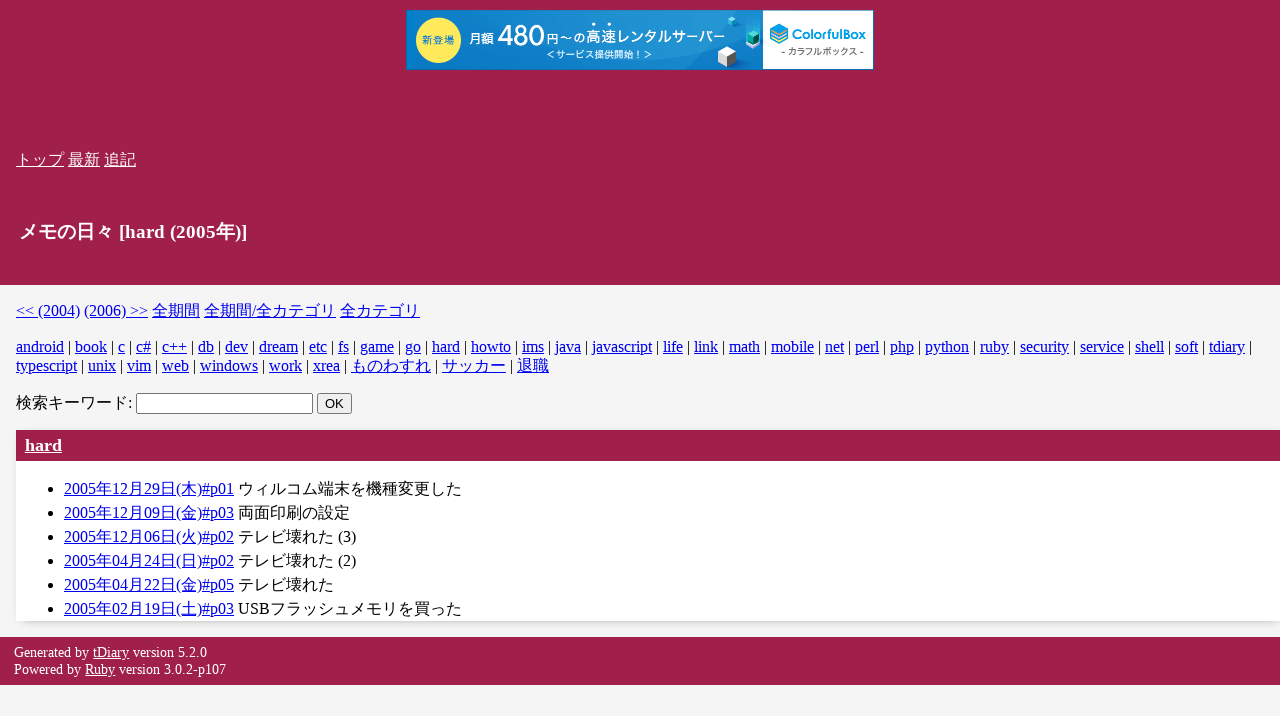

--- FILE ---
content_type: text/html; charset=UTF-8; charset=UTF-8
request_url: http://ogawa.s18.xrea.com/tdiary/?category=hard;year=2005
body_size: 2888
content:
<!DOCTYPE html>
<html lang="ja-JP">
<head>
	<meta charset="UTF-8">
	<meta name="generator" content="tDiary 5.2.0">
	<meta name="viewport" content="width=device-width,initial-scale=1">
	<meta name="author" content="OGAWA KenIchi">
	
	<link rel="index" title="トップ" href="http://ogawa.s18.xrea.com/">
	<link rel="start" title="最新" href="http://ogawa.s18.xrea.com/tdiary/">
	
	<meta property="og:title" content="メモの日々">
<meta property="og:type" content="website">
<meta property="og:description" content="日記です">
<meta property="og:url" content="http://ogawa.s18.xrea.com/tdiary/">
	<meta name="description" content="日記です">
	<link rel="stylesheet" href="theme/base.css" media="all">
	<link rel="stylesheet" href="/diary.css" title="diary" media="all">
	<script src="//ajax.googleapis.com/ajax/libs/jquery/3.4.1/jquery.min.js"></script>
	<script src="js/00default.js?5.2.020251201" ></script>
	<script src="js/category.js?5.2.020251201" ></script>
		<script><!--
		$tDiary.style = 'wiki';
		//-->
		</script>
	<title>メモの日々</title>
	
	<link rel="alternate" type="application/rss+xml" title="RSS" href="http://ogawa.s18.xrea.com/tdiary/index.rdf">
	<link rel="alternate" type="application/rss+xml" title="RSS(without comments)" href="http://ogawa.s18.xrea.com/tdiary/no_comments.rdf">
<script type="text/x-mathjax-config">
  MathJax.Hub.Config({
    tex2jax: {
       inlineMath: [['$','$'], ["\\(","\\)"]],
       processEscapes: true
    }
  }
);
</script>
<script async src="https://cdnjs.cloudflare.com/ajax/libs/mathjax/2.7.0/MathJax.js?config=TeX-AMS_CHTML">
</script>	<meta name="robots" content="noindex,nofollow">

<script type="text/javascript" charset="UTF-8" src="//cache1.value-domain.com/xrea_header.js" async="async"></script>
</head>
<body>
<div class="whole-content">

<div class="adminmenu">
<span class="adminmenu"><a href="http://ogawa.s18.xrea.com/">トップ</a></span>
<span class="adminmenu"><a href="http://ogawa.s18.xrea.com/tdiary/">最新</a></span>
<span class="adminmenu"><a href="update.cgi" rel="nofollow">追記</a></span>
</div>

<h1>メモの日々 [hard (2005年)]</h1>
<div class="category-menu">
<span class="adminmenu"><a href="http://ogawa.s18.xrea.com/tdiary/?category=hard;year=2004">&lt;&lt; (2004)</a></span>
<span class="adminmenu"><a href="http://ogawa.s18.xrea.com/tdiary/?category=hard;year=2006">(2006) &gt;&gt;</a></span>
<span class="adminmenu"><a href="http://ogawa.s18.xrea.com/tdiary/?category=hard">全期間</a></span>
<span class="adminmenu"><a href="http://ogawa.s18.xrea.com/tdiary/?category=ALL">全期間/全カテゴリ</a></span>
<span class="adminmenu"><a href="http://ogawa.s18.xrea.com/tdiary/?category=ALL;year=2005">全カテゴリ</a></span>

</div>
<div class="category-menu">
<a href="http://ogawa.s18.xrea.com/tdiary/?category=android;year=2005">android</a> | 
<a href="http://ogawa.s18.xrea.com/tdiary/?category=book;year=2005">book</a> | 
<a href="http://ogawa.s18.xrea.com/tdiary/?category=c;year=2005">c</a> | 
<a href="http://ogawa.s18.xrea.com/tdiary/?category=c%23;year=2005">c#</a> | 
<a href="http://ogawa.s18.xrea.com/tdiary/?category=c%2B%2B;year=2005">c++</a> | 
<a href="http://ogawa.s18.xrea.com/tdiary/?category=db;year=2005">db</a> | 
<a href="http://ogawa.s18.xrea.com/tdiary/?category=dev;year=2005">dev</a> | 
<a href="http://ogawa.s18.xrea.com/tdiary/?category=dream;year=2005">dream</a> | 
<a href="http://ogawa.s18.xrea.com/tdiary/?category=etc;year=2005">etc</a> | 
<a href="http://ogawa.s18.xrea.com/tdiary/?category=fs;year=2005">fs</a> | 
<a href="http://ogawa.s18.xrea.com/tdiary/?category=game;year=2005">game</a> | 
<a href="http://ogawa.s18.xrea.com/tdiary/?category=go;year=2005">go</a> | 
<a href="http://ogawa.s18.xrea.com/tdiary/?category=hard;year=2005">hard</a> | 
<a href="http://ogawa.s18.xrea.com/tdiary/?category=howto;year=2005">howto</a> | 
<a href="http://ogawa.s18.xrea.com/tdiary/?category=ims;year=2005">ims</a> | 
<a href="http://ogawa.s18.xrea.com/tdiary/?category=java;year=2005">java</a> | 
<a href="http://ogawa.s18.xrea.com/tdiary/?category=javascript;year=2005">javascript</a> | 
<a href="http://ogawa.s18.xrea.com/tdiary/?category=life;year=2005">life</a> | 
<a href="http://ogawa.s18.xrea.com/tdiary/?category=link;year=2005">link</a> | 
<a href="http://ogawa.s18.xrea.com/tdiary/?category=math;year=2005">math</a> | 
<a href="http://ogawa.s18.xrea.com/tdiary/?category=mobile;year=2005">mobile</a> | 
<a href="http://ogawa.s18.xrea.com/tdiary/?category=net;year=2005">net</a> | 
<a href="http://ogawa.s18.xrea.com/tdiary/?category=perl;year=2005">perl</a> | 
<a href="http://ogawa.s18.xrea.com/tdiary/?category=php;year=2005">php</a> | 
<a href="http://ogawa.s18.xrea.com/tdiary/?category=python;year=2005">python</a> | 
<a href="http://ogawa.s18.xrea.com/tdiary/?category=ruby;year=2005">ruby</a> | 
<a href="http://ogawa.s18.xrea.com/tdiary/?category=security;year=2005">security</a> | 
<a href="http://ogawa.s18.xrea.com/tdiary/?category=service;year=2005">service</a> | 
<a href="http://ogawa.s18.xrea.com/tdiary/?category=shell;year=2005">shell</a> | 
<a href="http://ogawa.s18.xrea.com/tdiary/?category=soft;year=2005">soft</a> | 
<a href="http://ogawa.s18.xrea.com/tdiary/?category=tdiary;year=2005">tdiary</a> | 
<a href="http://ogawa.s18.xrea.com/tdiary/?category=typescript;year=2005">typescript</a> | 
<a href="http://ogawa.s18.xrea.com/tdiary/?category=unix;year=2005">unix</a> | 
<a href="http://ogawa.s18.xrea.com/tdiary/?category=vim;year=2005">vim</a> | 
<a href="http://ogawa.s18.xrea.com/tdiary/?category=web;year=2005">web</a> | 
<a href="http://ogawa.s18.xrea.com/tdiary/?category=windows;year=2005">windows</a> | 
<a href="http://ogawa.s18.xrea.com/tdiary/?category=work;year=2005">work</a> | 
<a href="http://ogawa.s18.xrea.com/tdiary/?category=xrea;year=2005">xrea</a> | 
<a href="http://ogawa.s18.xrea.com/tdiary/?category=%E3%82%82%E3%81%AE%E3%82%8F%E3%81%99%E3%82%8C;year=2005">ものわすれ</a> | 
<a href="http://ogawa.s18.xrea.com/tdiary/?category=%E3%82%B5%E3%83%83%E3%82%AB%E3%83%BC;year=2005">サッカー</a> | 
<a href="http://ogawa.s18.xrea.com/tdiary/?category=%E9%80%80%E8%81%B7;year=2005">退職</a>
</div>
<div class="category-menu">
  		<form method="GET" action="http://ogawa.s18.xrea.com/tdiary/"><div>
			検索キーワード:
			<input name="q" value="">
			<input type="submit" value="OK">
		</div></form>

</div>


<hr class="sep">
<div class="category day">
	<h2><span class="title"><a href="http://ogawa.s18.xrea.com/tdiary/?category=hard;year=2005">hard</a></span></h2>
	<div class="body">
		<ul class="category">
			<li><a href="http://ogawa.s18.xrea.com/tdiary/20050219p03.html#p03" title="初めて買った。東芝のやつ。256MBで3780円。以前メモリースティックを買ったけど、あれはいくらだったかなあ。メモしていなかったみたい。 ">2005年02月19日(土)#p03</a> USBフラッシュメモリを買った</li>
			<li><a href="http://ogawa.s18.xrea.com/tdiary/20050422p05.html#p05" title="わー、テレビが壊れた。細い横線が一本表示されるだけになってしまった。音声は聞こえる。困るなあ。困るよ！ ">2005年04月22日(金)#p05</a> テレビ壊れた</li>
			<li><a href="http://ogawa.s18.xrea.com/tdiary/20050424p02.html#p02" title="直ったかも。 主電源を切ったりして刺激を与えたら直った。でも横線一本になるときはなるし、復旧の手順が見つかったわけではない。 なんか横線一本にならなくなった。なんだろ。直ったや。 ">2005年04月24日(日)#p02</a> テレビ壊れた (2)</li>
			<li><a href="http://ogawa.s18.xrea.com/tdiary/20051206p02.html#p02" title="以前から調子の悪いうちのテレビ（変調を来たしたのは4月か。随分昔だなあ）。調子悪いなりにごまかして凌いできたが、とうとうヤバイ。スイッチ入れた直後は横一本線 → その後きちんと映るが下部は歪んで映り危なっかしい → 下半分真っ暗で上半分..">2005年12月06日(火)#p02</a> テレビ壊れた (3)</li>
			<li><a href="http://ogawa.s18.xrea.com/tdiary/20051209p03.html#p03" title="キヤノンのレーザープリンタで両面印刷をできるようにする設定方法を忘れてしまったが、SKIくんに教えてもらえた。再び忘れてしまったときのためにメモ。 プリンタのプロパティの「デバイス設定」タブにある「両面ユニット」をオンにすれば両面印刷を..">2005年12月09日(金)#p03</a> 両面印刷の設定</li>
			<li><a href="http://ogawa.s18.xrea.com/tdiary/20051229p01.html#p01" title="KX-HV210からWX310SAに変更。ヨドバシカメラで28000円くらいだった。高い高い。 前のよりも随分いい機種のはずだが、メイルの送信に随分時間がかかる（気がする）。メイルでCcやBccを指定できなくて悩んだけど、Toとして設定..">2005年12月29日(木)#p01</a> ウィルコム端末を機種変更した</li>
		</ul>
	</div>
</div>

<hr class="sep">

<hr class="sep">

<div class="footer">
Generated by <a href="https://www.tdiary.org/">tDiary</a> version 5.2.0<br>
Powered by <a href="https://www.ruby-lang.org/">Ruby</a> version 3.0.2-p107


</div>
</div>
</body>
</html>


--- FILE ---
content_type: text/css
request_url: http://ogawa.s18.xrea.com/diary.css
body_size: 2457
content:
@charset "utf-8";

body {
	background-color: whitesmoke;
	background-image: url(/top.png);
	background-repeat: repeat-x;
	margin: 0;
	padding: 0;
}

/*
center {
	margin: 0;
	padding: 0;
}
*/

strong {
	color: red;
	font-size: larger;
}

h1 {
	margin: 0;
	padding: 40px 0.5em 40px 1em;
	color: white;
	background-color: #a0204b;
	font-size: 120%;
}

ul, ol {
	line-height: 150%;
}

div.adminmenu {
	background-color: #a0204b;
	color: white;
	padding: 70px 1em 0.5em 1em;
}
div.adminmenu a {
	color: white;
}

/*
 * ヘッダ
 */
div.header {
	margin: 9px 0 0.5em 0;
	background-color: #a0204b;
}
div.header a {
	color: white;
}
div.header h1 a {
	color: white;
	text-decoration: none;
}

/*
div.header h1 {
	float: left;
	width: 50%;
}
*/

div.header div.adminmenu {
	padding-top: 0.5em;
}
div.header div.calendar {
	padding: 0.3em 1em 0.3em 0.5em;
	color: silver;
	font-family: Georgia, Arial, sans-serif;
	text-align: right;
}

div.footer div.calendar {
	padding: 0.3em 1em 0.3em 0.5em;
	color: silver;
	font-family: Georgia, Arial, sans-serif;
	text-align: right;
}

/*
 * 中央
div.container {
	position: relative;
	margin: 1em 0 0.5em 0;
}
 */

/*
 * 中央左
 */
div.main {
	float: left;
	margin: 0;
	padding: 0;
	width: 74%;
}
div.main div.adminmenu {
	background-color: transparent;
	color: black;
	padding-top: 0.5em;
}
div.main div.adminmenu a:link {
	color: blue;
}
div.main div.adminmenu a:visited {
	color: purple;
}
/*
div.main div.adminmenu form {
	margin: 0;
}
*/

/*
1日の日記全体を囲む枠の設定
*/
div.day {
	background-color: white;
        /*
	border-color: #a0204b;
	border-style: solid;
	border-width: 2px 0 2px 2px;
        */
	box-shadow: 2px 2px 10px -5px gray;
	margin: 0.5em 0 0.5em 1em;
}

/*
タイトル行全体の設定
*/
h2 {
	margin-top: 0;
	padding: 0.3em 0.5em 0.3em 0.5em;
	color: white;
	background-color: #a0204b;
	font-size: 110%;
}
h2 span.date {
	font-family: Georgia, Arial, sans-serif;
	margin-right: 0.5em;
}
h2 a {
	color: white;
}

/*
タイトルを除いた1日の日記本文全体の設定
*/
div.body {
	padding-left: 0.5em;
	padding-right: 0.5em;
}

/*
サブタイトルの設定
*/
h3 {
	padding-bottom: 0.3em;
	border-style: solid;
	border-color: #999;
	border-width: 0px 0px 1px 0px;
	font-size: 100%;
}

h4 {
	margin: 1em 1em 0.8em 1em;
	padding-left: 0.3em;
	padding-bottom: 0.2em;
	border-style: solid;
	border-color: #999;
	border-width: 0px 0px 1px 0px;
	font-size: 100%;
}

h5 {
	margin: 1em 1em 0.8em 1em;
	padding-left: 0.3em;
	padding-bottom: 0.2em;
	border-style: dashed;
	border-color: #999;
	border-width: 0px 0px 1px 0px;
	font-size: 100%;
}

/*
日記の本文(段落)の設定
*/
div.section p {
	margin: 0em 1em 1em 1em;
	line-height: 150%;
	text-indent: 1em;
}
div.section p a, div.section ul a, div.section ol a {
	margin-left: 0.3em;
	margin-right: 0.3em;
}
div.section ul, ol {
	margin: 0em 1em 2ex 3.5em;
	padding: 0em 0em 0em 0em;
}
div.section dl {
	margin: 0 1em 1em 2.5em;
	line-height: 150%;
}
div.section dt {
	margin: 0.3em 0 0.3em 0;
	border-style: dotted;
	border-color: #999;
	border-width: 0px 0px 1px 0px;
	font-weight: bold;
}
div.section dd {
	margin-bottom: 0.7em;
}
div.section table {
	margin: 0.5em 1em 0.5em 5em;
	border-style: solid;
	border-width: 1px;
	border-color: #999;
	border-collapse: collapse;
}
div.section th, div.section td {
	padding: 5px;
	border-style: solid;
	border-width: 1px;
	border-color: #999;
}
div.section pre {
	background-color: #f9f9f5;
	border-color: #999;
	border-style: solid;
	border-width: 1px;
	clear: both;
	font-size: 90%;
	margin: 1em 1em 1em 1em;
	overflow: auto;
	padding: 0.5em;
	tab-size: 4;
	-moz-tab-size: 4;
}
div.section blockquote {
	margin: 1em 1em 1em 2em;
	padding: 0.5em;
	border-style: double;
	border-color: #a0204b;
	border-width: 0 0 0 3px;
	background-color: #f9f5f9;
	font-size: 95%;
}
div.section blockquote p {
	margin: 0.5em 1em 0.5em 1em;
	text-indent: 0;
}
div.section blockquote p.source {
	text-align: right;
}

/*
ツッコミ欄全体の設定
*/
div.comment {
	font-size: 90%;
}

/*
ツッコミ/フォーム/リンク元のキャプション設定
*/
div.caption {
	margin-bottom: 2px;
	padding: 0.3em 0.5em 0.3em 0.5em;
	background-color: lightgray;
        /*
	border-style: dashed;
	border-color: #a0204b;
	border-width: 0 0 1px 0;
        */
}

/*
ツッコミ省略版本文
*/
span.commentator {
	font-weight: bold;
}
div.commentshort p {
	padding: 0em 0.5em 0em 0.5em;
}

/*
ツッコミ本体
*/
div.commentbody {
	line-height: 120%;
}

/*
ツッコミした人の情報
*/
div.commentator {
/*	background-color: #ffd8cc; */
	border-style: dashed;
	border-color: #a0204b;
	border-width: 0 0 1px 0;
	padding-left: 0.5em;
	padding-right: 0.5em;
	line-height: 150%;
}

/*
ツッコミ本文
*/
div.commentbody p {
	padding-left: 2em;
}

/*
フォーム全体を囲む枠の設定
*/
div.form {
	font-size: 90%;
	padding: 0ex 0 0ex 0;
	margin: 0ex 0 0ex 0;
}

/*
フォームの設定
*/
div.form form.comment {
	padding: 0.3em 0.5em 0.3em 0.5em;
}
div.field {
	display: inline;
	margin-right: 2em;
}
form.comment input.field {
	margin-left: 1em;
	width: 15em;
}

div.textarea {
	display: block;
	vertical-align: top;
}
form.comment textarea {
	box-sizing: border-box;
	display: block;
	width: 100%;
	height: 9em;
}

div.button {
	display: block;
	margin-left: 3em;
}

/*
リンク元リスト(Month/Latestモード)の設定
*/
div.referer {
	font-size: 90%;
	border-style: dashed;
	border-color: #a0204b;
	border-width: 1px 0 0 0;
	padding: 0.3em 0.5em 0.3em 0.5em;
}

div.refererlist {
	font-size: 90%;
}

/*
リンク元リスト一覧の設定
*/
div.refererlist ul {
	margin: 0.5em 1em 0.5em 2.5em;
	padding: 0;
	line-height: 120%;
}

/*
罫線の設定
*/
hr {
	border-style: solid;
	border-width: 2px 0px 0px 0px;
	border-color: #fdd;
}

/*
日々の日記のセパレータに使われる罫線の設定
*/
hr.sep {
	display: none;
}

/*
フッタの設定
*/
div.footer {
	clear: both;
	margin: 0;
	padding: 0.5em 0.5em 0.5em 1em;
	color: white;
	background-color: #a0204b;
	font-size: 90%;
	line-height: 120%;
}
div.footer a {
	color: white;
}

/* calendar2 */
table.calendar {
	margin-right : auto;
	margin-left  : auto;
}

td.calendar-current-month {
	text-align: center;
	line-height: 1.4em;
	font-weight:bold;
}

td.calendar-next-month {
	text-align: right;
}
td.calendar-next-month a {
	font-weight:bold;
}

td.calendar-prev-month {
	text-align: left;
}
td.calendar-prev-month a {
	font-weight:bold;
}

td.calendar-sunday {
	color: red;
	background-color: #fbb;
}

td.calendar-saturday {
	color: blue;
	background-color: #bbf;
}

td.calendar-weekday {
	color: #000;
	background-color: #ddd;
}

td.calendar-day {
	text-align: right;
}

td.calendar-day a:link,td.calendar-day a:visited {
	font-weight:bold;
}

/*
 * 検索フォーム
 */
/*
div.search {
	margin: 0.5ex 0.5em 0.5ex 0.5em;
}

div.search form {
	margin: 0;
}

div.search > input[type=text] {
	width: 90%;
}
*/

/*
サイドバー
*/

div.sidebar {
	float: right;
	width: 25%;
	margin: 0;
	padding: 0;
	line-height: 1.1em;
	font-size: 95%;
	text-align: center;
}
div.sidebar p {
	line-height: 120%;
	padding: 1ex 0 1ex 0;
	margin: 0.5ex 0em 0.5ex 0em;
	border-style: solid;
	border-color: #aaa;
	border-width: 1px 0px 0px 0px;
}
div.sidebar ul.recent-list {
	margin: 0 0 0 1.2em;
	padding: 0;
	text-align: left;
	list-style-type: square;
}
div.sidebar ul.recent-list-item {
	margin: 0 0 0.2em 1em;
	padding: 0;
	text-indent: -1em;
	line-height: 110%;
}
div.sidebar ul.recent-list-item li {
	margin-bottom: 0.2em;
}

div.item {
	background-color: white;
        /*
	border-color: lightgray;
	border-style: solid;
	border-width: 0 1px 1px 0;
        */
	box-shadow: 2px 2px 10px -5px gray;
	margin: 0.5em 1em 1em 0;

}

div.itemh {
	font-weight: bold;
	background-color: lightgray;
        /*
	border-style: dashed;
	border-color: #a0204b;
	border-width: 0 0 1px 0;
        */
	padding: 0.4em;
}

div.itemc {
	padding: 0.4em;
}

div.item input[name=q] {
	margin-bottom: 0.2em;
	margin-top: 0.2em;
	padding: 0.3em;
	width: 90%;
}

/*
更新フォーム
*/
form.update {
	padding: 0.5em;
}
form.update textarea {
/*	display: block;
	margin-left: 3em;
	margin-bottom: 1em;*/
	width: 100%;
	height: 22em;
}

/*
 * カテゴリ画面
 */
div.category-menu {
	margin: 1em 1em 1em 1em;
}

/*
 * 画像
 */
img.left {
	float: left;
        /*
	height: auto;
        */
	margin: 0;
	padding: 0 0.5em 0;
	border-width: 0;
}

img.right {
	float: right;
        /*
	height: auto;
        */
	margin: 0;
	padding: 0 0 0 0.5em;
	border-width: 0;
}

img.photo {
	border-width: 0;
	float: none;
	height: auto;
	margin: 0;
	padding: 0;
	max-width: 100%;
}

/*
img.amazon-detail {
	object-fit: contain;
}
*/

.amazon-detail {
	text-indent: 0;
	height: 130px;
}

/*
 * see
 * http://ogawa.s18.xrea.com/tdiary/20040621.html#p02
 * http://ogawa.s18.xrea.com/tdiary/20070711.html#p01
 */
div.section, div.comment {
/*
	clear: none;
*/
	clear: both;
	height: 100%;
}

@media screen and (max-width: 480px) {
	div.main {
		float: none;
		width: 100%;
	}
	div.day {
		margin: 0.5em 1em 0.5em 1em;
	}
	div.sidebar {
		float: none;
		width: 100%;
	}
	div.item {
		margin: 0.5em 1em 1em 1em;
	}
}
